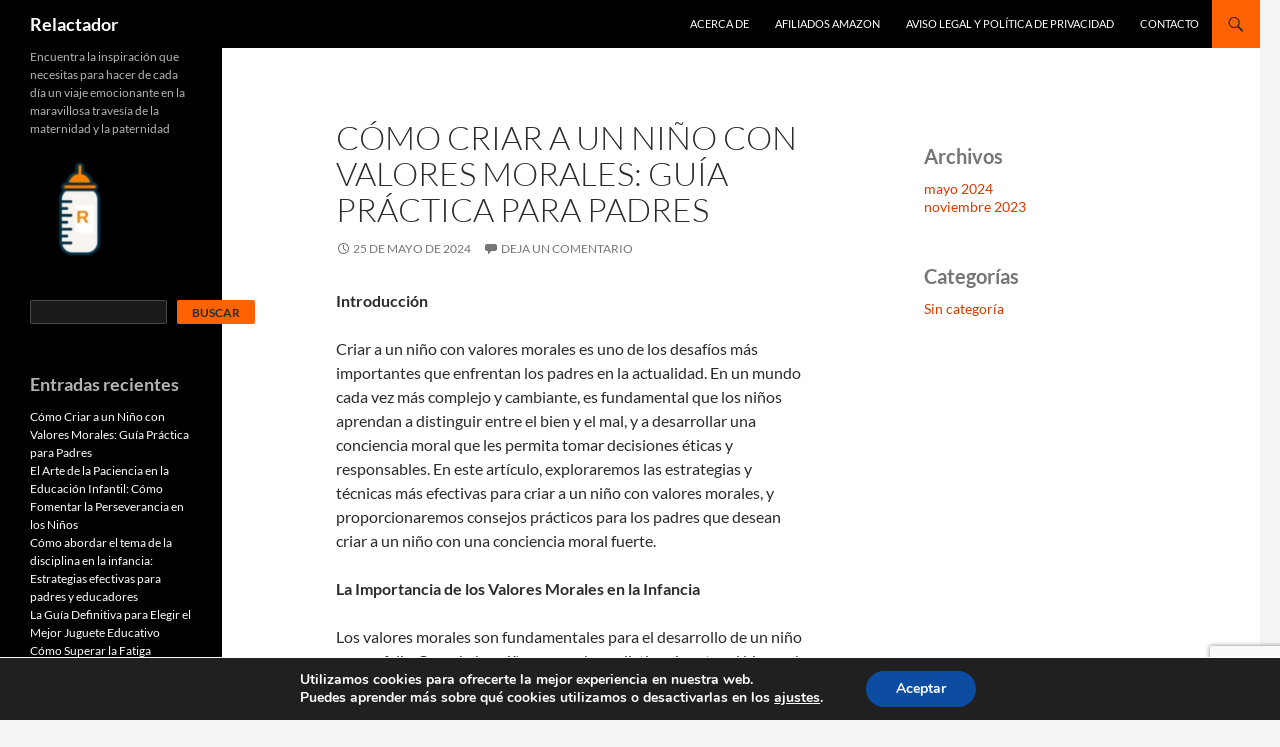

--- FILE ---
content_type: text/html; charset=utf-8
request_url: https://www.google.com/recaptcha/api2/anchor?ar=1&k=6LeKifEgAAAAAIAGCNX5FRDAfPEiwWMTi1PKVWcX&co=aHR0cHM6Ly93d3cucmVsYWN0YWRvci5jb206NDQz&hl=en&v=PoyoqOPhxBO7pBk68S4YbpHZ&size=invisible&anchor-ms=20000&execute-ms=30000&cb=p403dp8xx2pz
body_size: 48625
content:
<!DOCTYPE HTML><html dir="ltr" lang="en"><head><meta http-equiv="Content-Type" content="text/html; charset=UTF-8">
<meta http-equiv="X-UA-Compatible" content="IE=edge">
<title>reCAPTCHA</title>
<style type="text/css">
/* cyrillic-ext */
@font-face {
  font-family: 'Roboto';
  font-style: normal;
  font-weight: 400;
  font-stretch: 100%;
  src: url(//fonts.gstatic.com/s/roboto/v48/KFO7CnqEu92Fr1ME7kSn66aGLdTylUAMa3GUBHMdazTgWw.woff2) format('woff2');
  unicode-range: U+0460-052F, U+1C80-1C8A, U+20B4, U+2DE0-2DFF, U+A640-A69F, U+FE2E-FE2F;
}
/* cyrillic */
@font-face {
  font-family: 'Roboto';
  font-style: normal;
  font-weight: 400;
  font-stretch: 100%;
  src: url(//fonts.gstatic.com/s/roboto/v48/KFO7CnqEu92Fr1ME7kSn66aGLdTylUAMa3iUBHMdazTgWw.woff2) format('woff2');
  unicode-range: U+0301, U+0400-045F, U+0490-0491, U+04B0-04B1, U+2116;
}
/* greek-ext */
@font-face {
  font-family: 'Roboto';
  font-style: normal;
  font-weight: 400;
  font-stretch: 100%;
  src: url(//fonts.gstatic.com/s/roboto/v48/KFO7CnqEu92Fr1ME7kSn66aGLdTylUAMa3CUBHMdazTgWw.woff2) format('woff2');
  unicode-range: U+1F00-1FFF;
}
/* greek */
@font-face {
  font-family: 'Roboto';
  font-style: normal;
  font-weight: 400;
  font-stretch: 100%;
  src: url(//fonts.gstatic.com/s/roboto/v48/KFO7CnqEu92Fr1ME7kSn66aGLdTylUAMa3-UBHMdazTgWw.woff2) format('woff2');
  unicode-range: U+0370-0377, U+037A-037F, U+0384-038A, U+038C, U+038E-03A1, U+03A3-03FF;
}
/* math */
@font-face {
  font-family: 'Roboto';
  font-style: normal;
  font-weight: 400;
  font-stretch: 100%;
  src: url(//fonts.gstatic.com/s/roboto/v48/KFO7CnqEu92Fr1ME7kSn66aGLdTylUAMawCUBHMdazTgWw.woff2) format('woff2');
  unicode-range: U+0302-0303, U+0305, U+0307-0308, U+0310, U+0312, U+0315, U+031A, U+0326-0327, U+032C, U+032F-0330, U+0332-0333, U+0338, U+033A, U+0346, U+034D, U+0391-03A1, U+03A3-03A9, U+03B1-03C9, U+03D1, U+03D5-03D6, U+03F0-03F1, U+03F4-03F5, U+2016-2017, U+2034-2038, U+203C, U+2040, U+2043, U+2047, U+2050, U+2057, U+205F, U+2070-2071, U+2074-208E, U+2090-209C, U+20D0-20DC, U+20E1, U+20E5-20EF, U+2100-2112, U+2114-2115, U+2117-2121, U+2123-214F, U+2190, U+2192, U+2194-21AE, U+21B0-21E5, U+21F1-21F2, U+21F4-2211, U+2213-2214, U+2216-22FF, U+2308-230B, U+2310, U+2319, U+231C-2321, U+2336-237A, U+237C, U+2395, U+239B-23B7, U+23D0, U+23DC-23E1, U+2474-2475, U+25AF, U+25B3, U+25B7, U+25BD, U+25C1, U+25CA, U+25CC, U+25FB, U+266D-266F, U+27C0-27FF, U+2900-2AFF, U+2B0E-2B11, U+2B30-2B4C, U+2BFE, U+3030, U+FF5B, U+FF5D, U+1D400-1D7FF, U+1EE00-1EEFF;
}
/* symbols */
@font-face {
  font-family: 'Roboto';
  font-style: normal;
  font-weight: 400;
  font-stretch: 100%;
  src: url(//fonts.gstatic.com/s/roboto/v48/KFO7CnqEu92Fr1ME7kSn66aGLdTylUAMaxKUBHMdazTgWw.woff2) format('woff2');
  unicode-range: U+0001-000C, U+000E-001F, U+007F-009F, U+20DD-20E0, U+20E2-20E4, U+2150-218F, U+2190, U+2192, U+2194-2199, U+21AF, U+21E6-21F0, U+21F3, U+2218-2219, U+2299, U+22C4-22C6, U+2300-243F, U+2440-244A, U+2460-24FF, U+25A0-27BF, U+2800-28FF, U+2921-2922, U+2981, U+29BF, U+29EB, U+2B00-2BFF, U+4DC0-4DFF, U+FFF9-FFFB, U+10140-1018E, U+10190-1019C, U+101A0, U+101D0-101FD, U+102E0-102FB, U+10E60-10E7E, U+1D2C0-1D2D3, U+1D2E0-1D37F, U+1F000-1F0FF, U+1F100-1F1AD, U+1F1E6-1F1FF, U+1F30D-1F30F, U+1F315, U+1F31C, U+1F31E, U+1F320-1F32C, U+1F336, U+1F378, U+1F37D, U+1F382, U+1F393-1F39F, U+1F3A7-1F3A8, U+1F3AC-1F3AF, U+1F3C2, U+1F3C4-1F3C6, U+1F3CA-1F3CE, U+1F3D4-1F3E0, U+1F3ED, U+1F3F1-1F3F3, U+1F3F5-1F3F7, U+1F408, U+1F415, U+1F41F, U+1F426, U+1F43F, U+1F441-1F442, U+1F444, U+1F446-1F449, U+1F44C-1F44E, U+1F453, U+1F46A, U+1F47D, U+1F4A3, U+1F4B0, U+1F4B3, U+1F4B9, U+1F4BB, U+1F4BF, U+1F4C8-1F4CB, U+1F4D6, U+1F4DA, U+1F4DF, U+1F4E3-1F4E6, U+1F4EA-1F4ED, U+1F4F7, U+1F4F9-1F4FB, U+1F4FD-1F4FE, U+1F503, U+1F507-1F50B, U+1F50D, U+1F512-1F513, U+1F53E-1F54A, U+1F54F-1F5FA, U+1F610, U+1F650-1F67F, U+1F687, U+1F68D, U+1F691, U+1F694, U+1F698, U+1F6AD, U+1F6B2, U+1F6B9-1F6BA, U+1F6BC, U+1F6C6-1F6CF, U+1F6D3-1F6D7, U+1F6E0-1F6EA, U+1F6F0-1F6F3, U+1F6F7-1F6FC, U+1F700-1F7FF, U+1F800-1F80B, U+1F810-1F847, U+1F850-1F859, U+1F860-1F887, U+1F890-1F8AD, U+1F8B0-1F8BB, U+1F8C0-1F8C1, U+1F900-1F90B, U+1F93B, U+1F946, U+1F984, U+1F996, U+1F9E9, U+1FA00-1FA6F, U+1FA70-1FA7C, U+1FA80-1FA89, U+1FA8F-1FAC6, U+1FACE-1FADC, U+1FADF-1FAE9, U+1FAF0-1FAF8, U+1FB00-1FBFF;
}
/* vietnamese */
@font-face {
  font-family: 'Roboto';
  font-style: normal;
  font-weight: 400;
  font-stretch: 100%;
  src: url(//fonts.gstatic.com/s/roboto/v48/KFO7CnqEu92Fr1ME7kSn66aGLdTylUAMa3OUBHMdazTgWw.woff2) format('woff2');
  unicode-range: U+0102-0103, U+0110-0111, U+0128-0129, U+0168-0169, U+01A0-01A1, U+01AF-01B0, U+0300-0301, U+0303-0304, U+0308-0309, U+0323, U+0329, U+1EA0-1EF9, U+20AB;
}
/* latin-ext */
@font-face {
  font-family: 'Roboto';
  font-style: normal;
  font-weight: 400;
  font-stretch: 100%;
  src: url(//fonts.gstatic.com/s/roboto/v48/KFO7CnqEu92Fr1ME7kSn66aGLdTylUAMa3KUBHMdazTgWw.woff2) format('woff2');
  unicode-range: U+0100-02BA, U+02BD-02C5, U+02C7-02CC, U+02CE-02D7, U+02DD-02FF, U+0304, U+0308, U+0329, U+1D00-1DBF, U+1E00-1E9F, U+1EF2-1EFF, U+2020, U+20A0-20AB, U+20AD-20C0, U+2113, U+2C60-2C7F, U+A720-A7FF;
}
/* latin */
@font-face {
  font-family: 'Roboto';
  font-style: normal;
  font-weight: 400;
  font-stretch: 100%;
  src: url(//fonts.gstatic.com/s/roboto/v48/KFO7CnqEu92Fr1ME7kSn66aGLdTylUAMa3yUBHMdazQ.woff2) format('woff2');
  unicode-range: U+0000-00FF, U+0131, U+0152-0153, U+02BB-02BC, U+02C6, U+02DA, U+02DC, U+0304, U+0308, U+0329, U+2000-206F, U+20AC, U+2122, U+2191, U+2193, U+2212, U+2215, U+FEFF, U+FFFD;
}
/* cyrillic-ext */
@font-face {
  font-family: 'Roboto';
  font-style: normal;
  font-weight: 500;
  font-stretch: 100%;
  src: url(//fonts.gstatic.com/s/roboto/v48/KFO7CnqEu92Fr1ME7kSn66aGLdTylUAMa3GUBHMdazTgWw.woff2) format('woff2');
  unicode-range: U+0460-052F, U+1C80-1C8A, U+20B4, U+2DE0-2DFF, U+A640-A69F, U+FE2E-FE2F;
}
/* cyrillic */
@font-face {
  font-family: 'Roboto';
  font-style: normal;
  font-weight: 500;
  font-stretch: 100%;
  src: url(//fonts.gstatic.com/s/roboto/v48/KFO7CnqEu92Fr1ME7kSn66aGLdTylUAMa3iUBHMdazTgWw.woff2) format('woff2');
  unicode-range: U+0301, U+0400-045F, U+0490-0491, U+04B0-04B1, U+2116;
}
/* greek-ext */
@font-face {
  font-family: 'Roboto';
  font-style: normal;
  font-weight: 500;
  font-stretch: 100%;
  src: url(//fonts.gstatic.com/s/roboto/v48/KFO7CnqEu92Fr1ME7kSn66aGLdTylUAMa3CUBHMdazTgWw.woff2) format('woff2');
  unicode-range: U+1F00-1FFF;
}
/* greek */
@font-face {
  font-family: 'Roboto';
  font-style: normal;
  font-weight: 500;
  font-stretch: 100%;
  src: url(//fonts.gstatic.com/s/roboto/v48/KFO7CnqEu92Fr1ME7kSn66aGLdTylUAMa3-UBHMdazTgWw.woff2) format('woff2');
  unicode-range: U+0370-0377, U+037A-037F, U+0384-038A, U+038C, U+038E-03A1, U+03A3-03FF;
}
/* math */
@font-face {
  font-family: 'Roboto';
  font-style: normal;
  font-weight: 500;
  font-stretch: 100%;
  src: url(//fonts.gstatic.com/s/roboto/v48/KFO7CnqEu92Fr1ME7kSn66aGLdTylUAMawCUBHMdazTgWw.woff2) format('woff2');
  unicode-range: U+0302-0303, U+0305, U+0307-0308, U+0310, U+0312, U+0315, U+031A, U+0326-0327, U+032C, U+032F-0330, U+0332-0333, U+0338, U+033A, U+0346, U+034D, U+0391-03A1, U+03A3-03A9, U+03B1-03C9, U+03D1, U+03D5-03D6, U+03F0-03F1, U+03F4-03F5, U+2016-2017, U+2034-2038, U+203C, U+2040, U+2043, U+2047, U+2050, U+2057, U+205F, U+2070-2071, U+2074-208E, U+2090-209C, U+20D0-20DC, U+20E1, U+20E5-20EF, U+2100-2112, U+2114-2115, U+2117-2121, U+2123-214F, U+2190, U+2192, U+2194-21AE, U+21B0-21E5, U+21F1-21F2, U+21F4-2211, U+2213-2214, U+2216-22FF, U+2308-230B, U+2310, U+2319, U+231C-2321, U+2336-237A, U+237C, U+2395, U+239B-23B7, U+23D0, U+23DC-23E1, U+2474-2475, U+25AF, U+25B3, U+25B7, U+25BD, U+25C1, U+25CA, U+25CC, U+25FB, U+266D-266F, U+27C0-27FF, U+2900-2AFF, U+2B0E-2B11, U+2B30-2B4C, U+2BFE, U+3030, U+FF5B, U+FF5D, U+1D400-1D7FF, U+1EE00-1EEFF;
}
/* symbols */
@font-face {
  font-family: 'Roboto';
  font-style: normal;
  font-weight: 500;
  font-stretch: 100%;
  src: url(//fonts.gstatic.com/s/roboto/v48/KFO7CnqEu92Fr1ME7kSn66aGLdTylUAMaxKUBHMdazTgWw.woff2) format('woff2');
  unicode-range: U+0001-000C, U+000E-001F, U+007F-009F, U+20DD-20E0, U+20E2-20E4, U+2150-218F, U+2190, U+2192, U+2194-2199, U+21AF, U+21E6-21F0, U+21F3, U+2218-2219, U+2299, U+22C4-22C6, U+2300-243F, U+2440-244A, U+2460-24FF, U+25A0-27BF, U+2800-28FF, U+2921-2922, U+2981, U+29BF, U+29EB, U+2B00-2BFF, U+4DC0-4DFF, U+FFF9-FFFB, U+10140-1018E, U+10190-1019C, U+101A0, U+101D0-101FD, U+102E0-102FB, U+10E60-10E7E, U+1D2C0-1D2D3, U+1D2E0-1D37F, U+1F000-1F0FF, U+1F100-1F1AD, U+1F1E6-1F1FF, U+1F30D-1F30F, U+1F315, U+1F31C, U+1F31E, U+1F320-1F32C, U+1F336, U+1F378, U+1F37D, U+1F382, U+1F393-1F39F, U+1F3A7-1F3A8, U+1F3AC-1F3AF, U+1F3C2, U+1F3C4-1F3C6, U+1F3CA-1F3CE, U+1F3D4-1F3E0, U+1F3ED, U+1F3F1-1F3F3, U+1F3F5-1F3F7, U+1F408, U+1F415, U+1F41F, U+1F426, U+1F43F, U+1F441-1F442, U+1F444, U+1F446-1F449, U+1F44C-1F44E, U+1F453, U+1F46A, U+1F47D, U+1F4A3, U+1F4B0, U+1F4B3, U+1F4B9, U+1F4BB, U+1F4BF, U+1F4C8-1F4CB, U+1F4D6, U+1F4DA, U+1F4DF, U+1F4E3-1F4E6, U+1F4EA-1F4ED, U+1F4F7, U+1F4F9-1F4FB, U+1F4FD-1F4FE, U+1F503, U+1F507-1F50B, U+1F50D, U+1F512-1F513, U+1F53E-1F54A, U+1F54F-1F5FA, U+1F610, U+1F650-1F67F, U+1F687, U+1F68D, U+1F691, U+1F694, U+1F698, U+1F6AD, U+1F6B2, U+1F6B9-1F6BA, U+1F6BC, U+1F6C6-1F6CF, U+1F6D3-1F6D7, U+1F6E0-1F6EA, U+1F6F0-1F6F3, U+1F6F7-1F6FC, U+1F700-1F7FF, U+1F800-1F80B, U+1F810-1F847, U+1F850-1F859, U+1F860-1F887, U+1F890-1F8AD, U+1F8B0-1F8BB, U+1F8C0-1F8C1, U+1F900-1F90B, U+1F93B, U+1F946, U+1F984, U+1F996, U+1F9E9, U+1FA00-1FA6F, U+1FA70-1FA7C, U+1FA80-1FA89, U+1FA8F-1FAC6, U+1FACE-1FADC, U+1FADF-1FAE9, U+1FAF0-1FAF8, U+1FB00-1FBFF;
}
/* vietnamese */
@font-face {
  font-family: 'Roboto';
  font-style: normal;
  font-weight: 500;
  font-stretch: 100%;
  src: url(//fonts.gstatic.com/s/roboto/v48/KFO7CnqEu92Fr1ME7kSn66aGLdTylUAMa3OUBHMdazTgWw.woff2) format('woff2');
  unicode-range: U+0102-0103, U+0110-0111, U+0128-0129, U+0168-0169, U+01A0-01A1, U+01AF-01B0, U+0300-0301, U+0303-0304, U+0308-0309, U+0323, U+0329, U+1EA0-1EF9, U+20AB;
}
/* latin-ext */
@font-face {
  font-family: 'Roboto';
  font-style: normal;
  font-weight: 500;
  font-stretch: 100%;
  src: url(//fonts.gstatic.com/s/roboto/v48/KFO7CnqEu92Fr1ME7kSn66aGLdTylUAMa3KUBHMdazTgWw.woff2) format('woff2');
  unicode-range: U+0100-02BA, U+02BD-02C5, U+02C7-02CC, U+02CE-02D7, U+02DD-02FF, U+0304, U+0308, U+0329, U+1D00-1DBF, U+1E00-1E9F, U+1EF2-1EFF, U+2020, U+20A0-20AB, U+20AD-20C0, U+2113, U+2C60-2C7F, U+A720-A7FF;
}
/* latin */
@font-face {
  font-family: 'Roboto';
  font-style: normal;
  font-weight: 500;
  font-stretch: 100%;
  src: url(//fonts.gstatic.com/s/roboto/v48/KFO7CnqEu92Fr1ME7kSn66aGLdTylUAMa3yUBHMdazQ.woff2) format('woff2');
  unicode-range: U+0000-00FF, U+0131, U+0152-0153, U+02BB-02BC, U+02C6, U+02DA, U+02DC, U+0304, U+0308, U+0329, U+2000-206F, U+20AC, U+2122, U+2191, U+2193, U+2212, U+2215, U+FEFF, U+FFFD;
}
/* cyrillic-ext */
@font-face {
  font-family: 'Roboto';
  font-style: normal;
  font-weight: 900;
  font-stretch: 100%;
  src: url(//fonts.gstatic.com/s/roboto/v48/KFO7CnqEu92Fr1ME7kSn66aGLdTylUAMa3GUBHMdazTgWw.woff2) format('woff2');
  unicode-range: U+0460-052F, U+1C80-1C8A, U+20B4, U+2DE0-2DFF, U+A640-A69F, U+FE2E-FE2F;
}
/* cyrillic */
@font-face {
  font-family: 'Roboto';
  font-style: normal;
  font-weight: 900;
  font-stretch: 100%;
  src: url(//fonts.gstatic.com/s/roboto/v48/KFO7CnqEu92Fr1ME7kSn66aGLdTylUAMa3iUBHMdazTgWw.woff2) format('woff2');
  unicode-range: U+0301, U+0400-045F, U+0490-0491, U+04B0-04B1, U+2116;
}
/* greek-ext */
@font-face {
  font-family: 'Roboto';
  font-style: normal;
  font-weight: 900;
  font-stretch: 100%;
  src: url(//fonts.gstatic.com/s/roboto/v48/KFO7CnqEu92Fr1ME7kSn66aGLdTylUAMa3CUBHMdazTgWw.woff2) format('woff2');
  unicode-range: U+1F00-1FFF;
}
/* greek */
@font-face {
  font-family: 'Roboto';
  font-style: normal;
  font-weight: 900;
  font-stretch: 100%;
  src: url(//fonts.gstatic.com/s/roboto/v48/KFO7CnqEu92Fr1ME7kSn66aGLdTylUAMa3-UBHMdazTgWw.woff2) format('woff2');
  unicode-range: U+0370-0377, U+037A-037F, U+0384-038A, U+038C, U+038E-03A1, U+03A3-03FF;
}
/* math */
@font-face {
  font-family: 'Roboto';
  font-style: normal;
  font-weight: 900;
  font-stretch: 100%;
  src: url(//fonts.gstatic.com/s/roboto/v48/KFO7CnqEu92Fr1ME7kSn66aGLdTylUAMawCUBHMdazTgWw.woff2) format('woff2');
  unicode-range: U+0302-0303, U+0305, U+0307-0308, U+0310, U+0312, U+0315, U+031A, U+0326-0327, U+032C, U+032F-0330, U+0332-0333, U+0338, U+033A, U+0346, U+034D, U+0391-03A1, U+03A3-03A9, U+03B1-03C9, U+03D1, U+03D5-03D6, U+03F0-03F1, U+03F4-03F5, U+2016-2017, U+2034-2038, U+203C, U+2040, U+2043, U+2047, U+2050, U+2057, U+205F, U+2070-2071, U+2074-208E, U+2090-209C, U+20D0-20DC, U+20E1, U+20E5-20EF, U+2100-2112, U+2114-2115, U+2117-2121, U+2123-214F, U+2190, U+2192, U+2194-21AE, U+21B0-21E5, U+21F1-21F2, U+21F4-2211, U+2213-2214, U+2216-22FF, U+2308-230B, U+2310, U+2319, U+231C-2321, U+2336-237A, U+237C, U+2395, U+239B-23B7, U+23D0, U+23DC-23E1, U+2474-2475, U+25AF, U+25B3, U+25B7, U+25BD, U+25C1, U+25CA, U+25CC, U+25FB, U+266D-266F, U+27C0-27FF, U+2900-2AFF, U+2B0E-2B11, U+2B30-2B4C, U+2BFE, U+3030, U+FF5B, U+FF5D, U+1D400-1D7FF, U+1EE00-1EEFF;
}
/* symbols */
@font-face {
  font-family: 'Roboto';
  font-style: normal;
  font-weight: 900;
  font-stretch: 100%;
  src: url(//fonts.gstatic.com/s/roboto/v48/KFO7CnqEu92Fr1ME7kSn66aGLdTylUAMaxKUBHMdazTgWw.woff2) format('woff2');
  unicode-range: U+0001-000C, U+000E-001F, U+007F-009F, U+20DD-20E0, U+20E2-20E4, U+2150-218F, U+2190, U+2192, U+2194-2199, U+21AF, U+21E6-21F0, U+21F3, U+2218-2219, U+2299, U+22C4-22C6, U+2300-243F, U+2440-244A, U+2460-24FF, U+25A0-27BF, U+2800-28FF, U+2921-2922, U+2981, U+29BF, U+29EB, U+2B00-2BFF, U+4DC0-4DFF, U+FFF9-FFFB, U+10140-1018E, U+10190-1019C, U+101A0, U+101D0-101FD, U+102E0-102FB, U+10E60-10E7E, U+1D2C0-1D2D3, U+1D2E0-1D37F, U+1F000-1F0FF, U+1F100-1F1AD, U+1F1E6-1F1FF, U+1F30D-1F30F, U+1F315, U+1F31C, U+1F31E, U+1F320-1F32C, U+1F336, U+1F378, U+1F37D, U+1F382, U+1F393-1F39F, U+1F3A7-1F3A8, U+1F3AC-1F3AF, U+1F3C2, U+1F3C4-1F3C6, U+1F3CA-1F3CE, U+1F3D4-1F3E0, U+1F3ED, U+1F3F1-1F3F3, U+1F3F5-1F3F7, U+1F408, U+1F415, U+1F41F, U+1F426, U+1F43F, U+1F441-1F442, U+1F444, U+1F446-1F449, U+1F44C-1F44E, U+1F453, U+1F46A, U+1F47D, U+1F4A3, U+1F4B0, U+1F4B3, U+1F4B9, U+1F4BB, U+1F4BF, U+1F4C8-1F4CB, U+1F4D6, U+1F4DA, U+1F4DF, U+1F4E3-1F4E6, U+1F4EA-1F4ED, U+1F4F7, U+1F4F9-1F4FB, U+1F4FD-1F4FE, U+1F503, U+1F507-1F50B, U+1F50D, U+1F512-1F513, U+1F53E-1F54A, U+1F54F-1F5FA, U+1F610, U+1F650-1F67F, U+1F687, U+1F68D, U+1F691, U+1F694, U+1F698, U+1F6AD, U+1F6B2, U+1F6B9-1F6BA, U+1F6BC, U+1F6C6-1F6CF, U+1F6D3-1F6D7, U+1F6E0-1F6EA, U+1F6F0-1F6F3, U+1F6F7-1F6FC, U+1F700-1F7FF, U+1F800-1F80B, U+1F810-1F847, U+1F850-1F859, U+1F860-1F887, U+1F890-1F8AD, U+1F8B0-1F8BB, U+1F8C0-1F8C1, U+1F900-1F90B, U+1F93B, U+1F946, U+1F984, U+1F996, U+1F9E9, U+1FA00-1FA6F, U+1FA70-1FA7C, U+1FA80-1FA89, U+1FA8F-1FAC6, U+1FACE-1FADC, U+1FADF-1FAE9, U+1FAF0-1FAF8, U+1FB00-1FBFF;
}
/* vietnamese */
@font-face {
  font-family: 'Roboto';
  font-style: normal;
  font-weight: 900;
  font-stretch: 100%;
  src: url(//fonts.gstatic.com/s/roboto/v48/KFO7CnqEu92Fr1ME7kSn66aGLdTylUAMa3OUBHMdazTgWw.woff2) format('woff2');
  unicode-range: U+0102-0103, U+0110-0111, U+0128-0129, U+0168-0169, U+01A0-01A1, U+01AF-01B0, U+0300-0301, U+0303-0304, U+0308-0309, U+0323, U+0329, U+1EA0-1EF9, U+20AB;
}
/* latin-ext */
@font-face {
  font-family: 'Roboto';
  font-style: normal;
  font-weight: 900;
  font-stretch: 100%;
  src: url(//fonts.gstatic.com/s/roboto/v48/KFO7CnqEu92Fr1ME7kSn66aGLdTylUAMa3KUBHMdazTgWw.woff2) format('woff2');
  unicode-range: U+0100-02BA, U+02BD-02C5, U+02C7-02CC, U+02CE-02D7, U+02DD-02FF, U+0304, U+0308, U+0329, U+1D00-1DBF, U+1E00-1E9F, U+1EF2-1EFF, U+2020, U+20A0-20AB, U+20AD-20C0, U+2113, U+2C60-2C7F, U+A720-A7FF;
}
/* latin */
@font-face {
  font-family: 'Roboto';
  font-style: normal;
  font-weight: 900;
  font-stretch: 100%;
  src: url(//fonts.gstatic.com/s/roboto/v48/KFO7CnqEu92Fr1ME7kSn66aGLdTylUAMa3yUBHMdazQ.woff2) format('woff2');
  unicode-range: U+0000-00FF, U+0131, U+0152-0153, U+02BB-02BC, U+02C6, U+02DA, U+02DC, U+0304, U+0308, U+0329, U+2000-206F, U+20AC, U+2122, U+2191, U+2193, U+2212, U+2215, U+FEFF, U+FFFD;
}

</style>
<link rel="stylesheet" type="text/css" href="https://www.gstatic.com/recaptcha/releases/PoyoqOPhxBO7pBk68S4YbpHZ/styles__ltr.css">
<script nonce="Hm1fNfWrKlKuytQ9knV3bQ" type="text/javascript">window['__recaptcha_api'] = 'https://www.google.com/recaptcha/api2/';</script>
<script type="text/javascript" src="https://www.gstatic.com/recaptcha/releases/PoyoqOPhxBO7pBk68S4YbpHZ/recaptcha__en.js" nonce="Hm1fNfWrKlKuytQ9knV3bQ">
      
    </script></head>
<body><div id="rc-anchor-alert" class="rc-anchor-alert"></div>
<input type="hidden" id="recaptcha-token" value="[base64]">
<script type="text/javascript" nonce="Hm1fNfWrKlKuytQ9knV3bQ">
      recaptcha.anchor.Main.init("[\x22ainput\x22,[\x22bgdata\x22,\x22\x22,\[base64]/[base64]/MjU1Ong/[base64]/[base64]/[base64]/[base64]/[base64]/[base64]/[base64]/[base64]/[base64]/[base64]/[base64]/[base64]/[base64]/[base64]/[base64]\\u003d\x22,\[base64]\\u003d\\u003d\x22,\[base64]/CqMKzAWXCjm/[base64]/CuQHDmR4Wwok8wrXDoznClDl9f8Orw7jDj2/DoMKUFSPCgy1VwozDnsOTwoB3wqU4e8OLwpfDnsO7NH9dVBnCji0awoIBwpRmD8KNw4PDl8OGw6MIw5suQSgWSVjCgcKTGQDDj8OdT8KCXQvCq8KPw4bDvcOEK8OBwqwuUQYqwpHDuMOMZXnCv8O0w7jCp8OswpY0G8KSaE8RO0xLHMOeesKqecOKVgbCqw/DqMOGw5lYSRbDs8Obw5vDgyhBWcO+wpNOw6Jsw4kBwrfCqFEWTQPDkFTDo8O7a8Oiwol8wrDDuMO6wrHDu8ONAFtqWn/Dukg9wp3DrS84KcO2IcKxw6XDvMO/[base64]/IMKxwo7Cr8KpdiDDssKgwojCrhvCrnU9w4DDlg8/[base64]/ChcK8PMOvw7PCgsKlw41IAUjCsMKnw5t7w5nDicO6EcKbfcKrwpPDi8O8wqMmesOgUMKhTcOKwqkzwoZXbH1WZD/CiMKlJG/DmcKrw7lLw5fDqMOKVGzDgl9bwqjCqFAXGmIHAMKBfMK3bWNYw5PCtStrw5vCgyECEMKlWz3DuMOMwrAKwqx5wrV2w4jCtsKJwp/DlXjChBFtw5ROYMOuYU/DjcOFH8OiMTjDgFY+wq3CumzCq8OWw4jChQRiNgbCm8Kawp5TTsKiwqF6wq3DjhHDpxIjw6o/w6MuwrbDvxhdw4A2GcK2ZylOXA/Di8OmUgbCqcOewpBbwrJFw4XCncOIwqkeW8Otw406JCnDgcK6w4MywoATKsOowrx5BsK/wrPCqU/DtUjCisOvwoNuSTMmw7peB8K0SVQrwqQ6T8KAwonCpE1LF8KLZ8KyaMKZP8OcCwXDjXTDhcK3SsO+XUl3wodiJxXDlcKcwoYGesKgHsKKw77DmifChj/[base64]/DjhYjZsOOwqg2w7vDrHwzIcKnwrA+w5DDv8Kgw7NPwp8hPQxtw48pNy/CrsKgwokIw6rDpQE9wrccURZ3X0nChX1jwrjDoMOOZsKcPsOfUgbChMKow6rDrsK8w5Flwp1jEWbCuDDDhUsiwq7CinR9dEfDsFM/aBw0w6rDmMKww69vw5vCiMOtAcOFG8K7K8OSOExzwqHDuCfCvD/DmwrDqmLCicK9ZMOufm55JXRKOsO8w71Yw6pKecK9wqHDmFE+Cx0xw7rDkT8nYizCm3Bmw7XCgxsUBsKnasKww4DDpUxKwo0pw4zCmcO0woHCrSUywrdWw61Bwr3DuAVFw7UVGwUgwpQpDsOnw47DsVExw7omOsO/[base64]/DixURw4kzw4TCskViGjNUwrgXJsOoM0IMFsOGU8KbKE1jw4fDg8KfwrxaAU/CphfCtWzDr319PDzChQvCo8KPCcO7wqkQajg9w50SAATCtmVjdSkmNj9AIT04wpJlw6s3w7YqCcKcCsOGSGnCgSZvGRzCmsOnwo3DvsOxwr1WZ8OcI27CiU/[base64]/[base64]/[base64]/FsKKW8Opw4U0w5wIBR7DrgLDjQwhT8KMWVbCihXCukQ+UVVVw6cHwpV6woUiwqDCvjDCisOOw7wdW8OQBkrCp1I6wofDgsKHVmVuMsO6RsOHHzPDnsKVSyQrw79nIcKSMMO3CVA+asOCwpDDgARqwrkXwozCtFXChxPChQYAS2DChcO/wqzCssKoaVrCvMOOTxYuLHwiworDlcKbZcKJFyzCr8KuOShBRgY4w6EbV8KswpvCkcOxwq5LfcOGEkAWwrPCgQVVVsKbwrPCnHUCVXRAw67Dg8OSCsK0w6zCtSBnA8Ocbk/DrRLCkFMEw7UEF8OvGMOcw7zCuR/DrkYdNMOVwpNiYMOTw43DlsK4wpxvD0ktwpLDs8KUWhYrU3vChEkaYcO2LMKxN0UOwrnCuVnDp8K/YMOrX8KJKMOXUMKwLsOUwqETwrw1JRLDoD0cEEnDtzbDhi1ewoF0LWppfRUELxXCmsKlasOfKMK0w7DDlS/[base64]/QsO6w6nDuybCuw3DoDzCiw5xHgQSwrcAwqDCtgcoHMOYL8OFw6tofDM/wpUYeCTDvC/Do8O3w6PDj8KUw7cFwqJww7BBbsKawqAHwqDCr8KFw4AVwqjDpsOdAsKkQcO/HsKwFzUOwpoiw5FkFsO0woMHfAvDncK7J8KWfC7CmsO+wrTDoDrClcKUw5cSwqwWwrcEw73CkQ8VLsO+cW04LsKQw6EkMRlYwoTCiQ7DlAhfw5PDsnHDn2rCnFxdw74bwqLDmGZPGG/DkWjCl8Kww5tmw5tJJcKswo7Ds2LDusO1wqNEw43Dq8ODw4zCn2TDksKMw6AWacOhcTHCh8O/w4dlSkx1w5sjE8OZwrjCikTDjMODw5vCmDbCu8O5cUvDt3HCtCbCrRdtIsK3fMK+e8OOcMOdw4JMbsKVVEVCwq8KYMKDw5TDkicqNElEXQMXw6HDuMKNw5wxS8OPIzc2chliUsK/JllyIyMHIU5LwoYaX8Osw6UMwoPCtcO7wo5XSQ1JMMKhw7xbwpnCqMOjbcOMHsOww5HCusOHfwguwp7Cn8KifcKCT8KGwrPCmsOYw6o0THsSW8OedkR4HFoNw6fDrcKGdno0FFsZfMKBwpJRwrQ/w7I/[base64]/DpHkjwqrDtMKhw5xlwo7DocK8w7QRSsOgwqzDoRk/[base64]/ESsBwoTDqFF1EDDDosKmw63DtcO+wpvCm8KDw53Cm8Kmwrl+azLCv8KXLCYHJcOYwpMiwrjCncO/w4TDiXDCksKswrzCtcKrwqkgRcKuD1/ClcKtPMKGXcOWw5rDkz9nwqhewr0EV8KqCT7DqcK/[base64]/[base64]/Dkl02csKTWMKtwpEcwqDCusOlwoTCvMKEw4ZrBMK4w6YQLcK9wrXDtFrCsMO9wpLCgFBhw7TCjWLCnAbCrMKLdwjDlkh9w7zCnTYGw4LCusKFw57DgBHChMONw5JCwrjDnFTCr8KRLBw/w7XDoC3Dm8KEUMKhScOLPzXCpXE3K8KkbMOvWxjCsMOEwpJuOmbCrWYCfsOEw7TCm8KZQsOVA8OGbsKDwq/CjBLDpjzDn8OzcMKvw4glwq3DoUk7UUbDpEjCpQ9sCVNdw5nCmQDCvsO4ciLCtMKZOMKoScKicH3CrsKkwqfCqMOxJhTCsU/DsEU/w4XCrsKtw53ChcKTwqBUbVvCvcKgwpxyLsOBw7HCi1DCvcOuwpbCkk4rbsKLw5MtKcO7woXCrHoqM13DrRJgwqTDtcK/w6ksWB/Cvwlyw5nCvGgkKFzDlkN0a8OOwq9gA8O6cDBVw7vCmcKmw6HDrcK+w73Dr1jDhMOPwqrCvFbDk8K7w4/Cv8K9w5d0PRXDoMKyw5PDpcOJcxEXCnbDlcOSwooFccOtecOfw7ZOccKCw51iwr3DvMOSw7nDusK3wpDCrXPDsSPCgRrDrMOhVMK/QsOHWMOVwp3DucOnL1PCqG51wpc4wo08w6zDg8OEwpdnwrjDsikfQSchwocSw6TDiinCgElGwr3CmyV8LFzDlShlwqrCr2/ChcOrRXlaNsOTw5TCgsKkw5cuNsKbw4jClW/[base64]/NMKsw5rChn1nw6LCgCFBw6tlw6ktw6QNGVnDjTHCgl/Cn8OnfcO5NsKew67DiMK2wpUXw5HDtMKrF8ONw6VAw5pQVAM/OV4cwpfCnsKkLBjDpMKadcKUFMKkK1LCo8OXwpvDqHEpdg3Dj8KIccOuwpYebhvDh31jwrPDlzXCqn/DvsOyYcKKTHrDtTPCpR/DpcKaw4zCicOrwpDDq2MVwobDssKXAsKYw5Rbe8KAdcOxw40ODsK1woVOf8KOw5nClTAsCgfCsMOOQCRdw4t9w5jCn8KZH8K7wrhFw4LCjMOFL1sNDMKFI8ODwofCq37CpsKIw7DDo8KoEsOgwq7DosK7FS/[base64]/wqnDtcKpwrnDtGrDhgIYMsOlcG3DpMO/wokhwqbClMK0wozCkTUHw6I+wqrCs3rDmGF3AjJfU8OUwpvDpMOfJcKnXMOacsOeYg5WfTBJBcOuwpZjZHvCt8Kow7rDpX0fw4vDsUwXCcO/XyTDisODw5bDgMOfRiJwEcKXdWDCtxUVw5nCnsKRdsOLw5zDsg3DpBLDvWHCiAHCs8Ofw43DkMKIw7kHwo7DoXTDj8K2AAEvw70BwqzDv8OpwqbCnMObwotgwpHDr8KiK0rCjGLClGN3EsOzAMO/FXsnDgbDiVk+w7gvwqfDhkgIwpcJw75MPznDl8KHwr7Dn8OIbcOiGsOaawHDn17Ch1LCgcKBLHLCrMKWDhNdwpvCvnLCsMKqwoLDsQTCjSArwq9fTsOdNFQ6wp8rPiDChMO/w5plw44TQynDu3pKwpQkwrTDgUfDncKQw7d9KibDqRTCu8KMUsKbw6ZQw40YNcOPw4rCnlzDizHDqcKSQsOoVzDDvhIzLsO9EiI9w7rCn8ORURnDs8Kcw7tqXiLDjcKZw7zDhMK+w6ZvH3DCsxnCgsKNHhBVM8O7OcK/w4bCisOoA1kBwqIHw4DCrMOLc8OwdsK2wqJkeArDtkQ7PMOYw6tqw7/CrMOmQMKVwrfDiR9/QELDrMKhw6HCqiHChMKiY8OeLsKEWDvDisKywqXDicOrwpDDiMKJfgzDox9/[base64]/wpXChXdKch7CiFnDucKCIMKSGCllOSweKsKzw413wrHCv2Ejw6J5wrlLGWR1wqMuMUHCtnrDnBRvw6kIw5zDvcKdJsKkMwUywoDCn8OyGRxWwq4jw6ZURivDlMOmw5gQZMO+wobDjDFBB8OZwqjCpGcOwrpwNMKcR23Cji/ChMOQw6F1w4nCgMKcwqLCh8KQelrDpMKwwphKa8ODw4fChF41wrY+DTIawpRmw5vDisOaeg8HwpVow5jCh8KKAsK2w7N6wokMBMKMwrgKw4vDiwJyJkVOwoVowoTDoMKxwo/Cm1VawpNuw7zCv0PDj8O9wrwjUsOXJTjCj2ckcnXDucOnEMKpw4NLW3HCrSI1UcKBw5LCqMKCw6vChsKywo/CjMO9DzzCocK9WcKcwrXCrTIcF8Okw6HDgMKVwr3DpRjCq8K0CXUMQMOASMKvCwJ/ZcOxJAHDk8K6KwgRw4MlekdWw5rChsKMw6bDl8OdZx9QwrkHwpQkw4XDgQkfwoIMwpPCvMOSWMKHw7/CjAnClcKAYgQqa8OUw6HCnyNFVznDmCLDtRsXw4rDqsK5QwLDpS47EcKwwoLDn0vCmcO+wphNwodnNV4IC0Vew4jCo8KYwqoFOG/DvjnDvsOEw6jClQ/DicO0Zw7Dv8KoNsKhZMOqwoDCgQLDosKMw4XClVvDjcOJw6/Cq8OBw7RPwqgLbMKtFzDCicKew4PChH7CvsOXw63DjQEZesODw6LDjy/Ci3/CjMK+J3/DpwbCvsO7RDfCtkUvecKyw5fDi04XeRTCi8Kkw5URdwwaw5nDjh3DkR9pCGA1w63CrQBgRlpzbBLCuWUAw6DDiGvDgjnDncKxw5vDsCoTw7FFZMOQwpPCoMKcwq/Chxktw5IDw7PDosKXQjNawqbCrcKpwr3Dg1/[base64]/DusKCwocuXUN4fXV/[base64]/w4k6GW/Cl8K9XEjDqcOwdMOTP8OwMMKIPUzCjcOtwq3CkcKUw6DDuAxLwrA7w5Vfw4dIf8K2w710AUHCqMKAVGDCpAcEEQM9fCLDl8Kgw7/CksOrwp7ClVLDmzVjEjHChztyHcKIw6XDr8OCwo/Dm8OEBsOsYTPDnsKiwo82w4liLsOsVMOAE8KuwrdaGy5wasKMdcODwrbCvElHJ2jDlMOoFj9OdsKBfsOzDiRLFsKfwqcVw49CE1XCrlgZw6TCoBwNXmtWw4HDrMKJwqsXMnzDrMOXwoMfchtnwr8Jw44tLsK3bGjCscO1wp/CrSsKJMOpwqcBwqAcSsKRDsO7wopuTXgZLMOhwpXCvhTDnxcXwokJw5vDucKFwqtCRVbDo3B+w7Mswo/Dn8KefG4NwrvCuX06B1wRw7/DmMOfb8Ocw5vCvsOswr/DscO4wrwcwpRcYidlFsOpwqHCplY1w6/DtcOWeMKdw5rCmMOSwqLCvcKrwrXDtcK4w7jClBrDokXCjcK+wrllQsOMwpAEGljDqVUFNDDCp8OZcMOMF8Osw6zDq24YUsOocTTDrcK8AcOYw7RvwqtEwodBIcK/w59ZVsOXcDgUwoMIw5jCoGPCnlptcmHCkDjDlAl8wrUZwonCpCUSw7/DpsO7wqgrOQPCvXvDr8K0HVTDlMO0wqI/GsOowqPDqggVw4gUwp7CrcOFw48Dw4sWLVnCiWgFw654w7DDusKGG0vCqkY3HG/ChsODwpguw7nCs0LDsMOvw7TCp8KvfkEXwoQaw6Q8McOuWMKWw6zCvcO4wqHCuMOswrtbTkDDqWJgFkZ8w4tCOMKFw5ddwoFmwqXDhMO3dMOPHW/CvXLCmR/CqcKofh8Lw5zCpcKWTXzDuQQFwpbCq8KMw4bDhG8AwoAWCEPCpcOHwr0Awrp+wrRmwonCuRPCvcO3VnbCgytKQBjDscOZw4/ClsKGRF1Ew5rDj8Ofw6BowpQhwpNpBBPCo1PDhMKSw6XDrcKgw6pwwqrDgh3DuT5Nw6fChMOXZkBgw5Ujw6nClkAYd8OfYMORVsOORsK0wrvDrl3DlMOsw7zCrloRNMKDGcOeAWHDulxoQ8K+UcKiwrHDiidbUy/[base64]/Cj8ORwpfCgz/DuzkMw64YwrzCkWkFwrrCusKVwr3CslDCgn/DtzPDhWoKw5PDgUxOEcOwQR3DtcK3G8KYwqrCoww6Y8O6JmzCrUTCvTE2wpJlw77Cn3jDvRTDkwnCmWpbEcK3bMK4fMOHcVTCksKqwqccwoHCjcOCwpHCvsKswp7CgcOlw6nDm8Oxw4dOaFF0a2nCi8K4L0h+wqsFw6YIwr3CkQrCisO5LlfCrhTCpF/CsDM6QnHDvjR9Tmsiwqctw5g8SyvCvMOIw5TDlMK1Fk5zwpNsGMKlwocxwqN/DsKQw77ClU8Yw49Pw7PDtw4pwo0sw6zDg23DmkXCksODw5XCjcKbLMOEwq7Dk3N5wrAbwoNBwrlOZ8Ozw7ZlJ2kvIinDjzrCt8O+w5rCoifDmcK2NnDCqcKPw57Cq8OXw4TCh8KZwqgPwq8awq16TD9Uw5cYwpoRwrrDniHCt2YWLjJtwrTDpy9/w4LDvcOgw4jDvwBhEMOmw5pTw6vCmMOTOsOCFjLCuQLCllbDriEFw5RvwpbDlBwdQ8O1KcO4UcOfw4YIIGQZbAbDpcOhGmITwqjCtmHClRnCusOrR8Ocw5IswrVEwogFw7PChT7DmTF1ZxNoRWDCvCDDvR3DthRkBcOWwrt/w7/DtULCoMK/[base64]/Dn8Oxw6HDkXcHZ1U/[base64]/[base64]/UcKlw4nCllzCp8Kgw6TCthTCrW/CgWzCkwfDlMKTwoFYNcOICMKxGMK3w5JWw6ljwosqw4c0w55fwqBpNm1EUsOGwp0BwoPCnRMuQR4Lw43Dux8Fw5Zmw5Euwr7DiMOCw6zDjnNAw7AAecK2PMOSEsKOfMKoYXvCozRxaDxawpzCnsOJT8KFJ1bDqcO3QcOow4wowrvDsl/DnMO/wpPCrE7Cv8KIwprDg33Du1XCjcKSw7zDq8KbMMO7HsKHwrxdGMKPwqUgw7DCrsOtCcO+w5vDhENxw7/DnDknwppzwp/Cq0sIwqTDjMKIw5J0csOrVMOneW/CmCARCD0NRcKqX8KTwrJYBGnDpzrCq1nDjcOkwpLDkQwrwqzDlFXDoUTCmsK/C8OHdMKzwqvCpMOqa8KBw7zCvMKOAcK4w51nwpYwCsKbG8KDf8OKw5ZueFvCisKzw5bDtVhwL0/ClMOTX8OTwphdGMO+w4PDssKawpLCrMKowonCnjrChcKSZ8K2IsO+XsOSwoYYBcOXwq4cw7QTw7ZRdTbDlMKtc8KDBQPDpMORw5rCuXVqwqkuLXMhwrXDmzbCnMK9w5Yewo9hP1PCmsOfQ8OYVTAgGcOTw53CkGHDvX/CsMKDfMKKw6d8w5fCgScsw6ENwqnDusKlYD0gw5tKTMK5UcOOACsGw47Do8OxfwBdwrLCgUwCw7JDFMK+wq94wotGw7lRCMK7w6NRw4wYf0pAQcOHwrQDwqXClXsndXLDlyFgwr/CscONwrEewrvChGVpacOcQMK6VXMqw7kpw73Cj8KzecOgw5ZMw4dCR8Ogw4UlRElVGMKKcsKMw6rDkMK0LsOBbzzCjzAgRTpTBzVVwo/CjsKnM8OXKsKpw4HDjxXCqEnCvDhmwo1Pw6DDhFsjNE5HbsOHDTlRw5XClm7CgMKtw793wqLCi8KBw4nCtMKSw6kmwrbCqkgOw4zCgMKqw43CiMOYw6HCpBo6wqhIw6bDssOIwo/Dt0nCvcO0w5V+BwIGGFnDmEBiZw/DkBPDtBZvLcKHwrfDoEzDkkdqJcK0w6ZhNsKGAlnCusKDwo1XL8OnHDfCrsO4woLCmMOcwpTCszrChV0eEA8tw6HDjMObC8KdR05AacOGw6F4w7rClsO3wq/[base64]/bn85SiF+wprCj8OKX34jEhDCkcKww7wSw4rDuRZGw7klHDFgUsKGwrwlJ8OVY2dJw7jDnMKdwqsywr0Hw4gMBMOtw4LCgsORPsOvVHhEwr/CrcOFw5DDuUzDoyzDncOEZcOKOFUmwpDCgMOXwqoMFztQwpLDo0/ChMO6SsKswo1fVzfDojzCtmpewo5UICRgw6djw6bDgMKHTEzCsQfDv8Kaf0TCsn7Du8K8wrhxwr/DosK0NGzDrVA4MyXDsMOewrnDpcKKwpZcTsOGasKTwod/JTY1IsOGwp09w6taE3cJJTQTZMOBw5IbWDIPWnDDvMOnOMORwojDl0PCvMKgRTnCtQ/Cr28dUsOKw7sRw5LCn8KEwp5Zw49fw7YWP2UyBztUEFzCscK9cMKnZTQkJcKrwqMiWcO2w5pkccK3XAdqwogTE8O2wofCvMKvGB9gwpJYw63ChQ7CmMKuw4M9OD/CosKOw53CqixsIsKSwrPDsHzDi8KEwoknw45RGEnCp8K/w6LDgn/[base64]/Ct8K4w5bDqsOIBSMbBcKkdmBywrwpw6/DhcOXwqPDsmzCq1QUwoR7McK2I8K7A8KcwpUFwrXCo2lswrpgw6DDrsOsw6I2wogYwrDDqsK9GRNRwqQ2KcOoTMOoYMObbzTCjFUCTMOmwonCgMO7woM5woIcw6NhwqBIwoAwfnTDiQV8bCnChcKhw5NzNMOuwqdXw4rCiDLCnhdww7/CjcOIwroOw4geAsOywpsADk1pSsKcSlbDkRDCu8O2wrBLwq9Iwo3CsXjCvDUEcGg+UsOnw7/CscK0wrheTGVXw7AABVHDpSs9KF03wpkfwpQeJMO1G8KwCTvCtcKCT8KWMcKVbCvDnnlHGyAjwodLwpQVO3wgGUdBwrnCmsKIaMOrwo3DrMKIa8Kpwp7Dihc/ZMO/wqIwwqwvcWnDqiHCkMKGworDk8KOworDnEJ3w6fDs3l8w6E+RTlvYMKxV8K8OsOswo3ChcKlwrnDk8ORAk4Xw7lsIcOUwoLCu184bsOIe8O8B8O5wonCjsOtw7LDrEACScKxOsO/QWZRwobCoMOrDsK5ScKqb0Uyw67CuAAuIS4bwrjCmlbDiMKCw4rDhVzCk8OgBT7CisKME8KFwq/CmkpNY8KgIcO9d8KkCMOHw7LCh3fClsK+eT8owrd1QcOsKHUlKMKYAcOZw7TDhcKWw4/[base64]/CiQ3Cs8Khwo3DncOUMMO6RcOFwqwjEsK9wo9Dw7pbwp9xwrh9LsOiw4PCiSfCp8KHa3AgJcKZwpDDiyxKw4FpSMKIPsOEfy/CvSNnBnbCnm1Lw4kcJsKQDsKGw6fDtUDCiDnDoMKWRsOZwqzCnU/Cl0rCpEnDvm1fJ8KcwrnCoRoFwqIdw5PChFd9Ok0yB0cQw5/DmDDDjsKDCTHCucODZhp8wrx8wqZwwoZ1wrjDr1Mnw6/DhQTCosOXJFnCqCMSwqzDljAKEWHCiGEEb8OMTXjCkHgBw5PDk8OuwpxAYHLCtgQdHcKLPcOKwqDChSDCp1jDj8OGWsKJw4/CncOVw4J/Gl7Dk8KlSsOhw4tcKMOww6M8wqvCncKhOsKfw4Mow7A1P8O5dVLDssOVwo9Pwo/[base64]/wqMPCWvChcKJXwk7wrHDusKSwoAowpXDmMOSw5ZAeCUmw5Y/w7zCgsKVT8OiwoJabsK0w71rJ8OJw4RKEm3Cm0XDuw3CmMKJZcOww77DixB/[base64]/AWDCtjnChA9Fwq7CnHERO8O5MMOVwqHCo0MiwpXDuR3DqmDCgmTDtFbCjAfDgcKMwo8uWcKUIX7DtivDosOmbMOTdFbDvFvCrFnDiTHCpsOPFD93wpgGw7XDhMKNwrTDg1vCi8ODw7rCg8KjcQnCkQzDrcKwfMKEYcKWaMKFcMKWw7fDpMOXw48BWmPCrT/CucOMEcKpwpzDp8KPE0o9AsO6wr1YLjAMw4Y4D0/CqMONB8K9wr8Fa8Knw6oBw4fDssK3wrzDusKXwofDqMKSaHjDuDp+wpjDpCPCm0PCksKUAcOGw7FgAMKXwpIpaMKRwpd1Xn9Tw493wqzDksK6w6vDisKGWQoQDcOfwqLCgDnDicOIYsKRwojDgcOBw6PChRbDsMONwq5nBsKKDl4UYsOUAn/CjGwjU8O8BcKfwptNBMOXwqXCoRg2KnkAw40lwovDm8OuwpDCtcKYcg1UEcK4w70mw53CsVhhTMKEwpvCu8ONDDBcHsO5w4dEwprCscKSKWDCuk/CjsKYw4l5w67DjcKtAcKXMyvDs8OCVmPDicOfwpfCmcKIwq5Iw7nDgsKHVsKDecKDK1zDusOQaMKRwpIbPCR+w6fDucO+ez4LMcO5wr0hwqTCjsKEd8OUwrFow5xeQRZAw7dMwqN7FzBTw4kRwpDCkcKjwoHCi8O/[base64]/woJSZWrCkMOwKMOcdsKLHUhHSyo8CcOYw4kYD1HCgMKuWMKOS8K2wrjCpMO2wqprOsKRC8KeYFlMbsK8ZcKaHcK5w54WEMOYw7DDpMOiZi/DrV7Di8KQS8OGwocUw4vCi8O6wrvCosOpOHnDo8K7XjTDm8O1woPChsKcHl/Cn8KJK8O+wpAtwqfDgsK1Tx7ClUJ4YMK7wofCrgTDpV1ZaGTDi8OTQXTCpXnCisOhLxohDCfCp0HCj8KcJUvCqkfDssKtZcOfwoFJw5TDp8KNw5J4w7rDjFJawp7ClE/CiBLDv8KJw5pfK3fCr8Kww4vDnAzDvMKfVsOtwpMsf8O1XWLDocKMw4nDlx/DhVhbw4JRAnFhTXU2w5gCwrPCqz5kFcKawokmKsOgw7HCkcOmwrvDqFxdwqcsw40Bw79xUTnDmTMzF8KUwpLCgi/DuB15KHnDvsObUMKbwp3DmGXCoHEQw78QwqHCpzjDtQLClcKBO8OWwq8eGmzCksOqMMKnYsKXX8OdcMOREcK8wrzCjlZrw6t1dVcdwqJ6wrA7EHkKBMKhLcOJwpbDtMKyLBDCnDpMchjDrA/[base64]/Dn8OMfSJtwqxJLnIVwp8zbsKzLcKCwroxUcKWRSnDrA1ILELDq8OwLsOvDkgKEx3Dk8ONK1/CoHzClHPCq00LwoPDjsOnUsOzw5bDusOPw6fDmUklw5/[base64]/[base64]/CmkkJL8OlGcOSw77DmsK6BQvCkMKKAUjDn8KPR8OPMDpsHMOUwqXCscKrwqbCvCfDk8OzOMKhw5/DncKwSsKDHcKZw4tRIm0AwpLCq1HCo8OOHUjDiGTCsmA2w7TDuTBBfsKewpzCtmzChh59wp0PwobCoXDClBrDoFnDqsKvKMOyw6hWLcKjMVrCp8KAw5nDjCsALMOvw5nDo0zCnC5ZKcKCMX/DgMKKWjjCgQrCmcKGIcOswqZ/PH7DqBjCgjkYw5PDgkDCj8OCwqcACBBqShp1KwESbMO7w7k6WUbDusOFw7PDpsO9w7PDmkPDh8KDw7PDisOiw7UqSmnDt08sw5fDn8OwIMOGw6bCqBzDm2kHw7dQwoFNQ8Ojw5TCuMOcSGgyf2fCnmoJwqzCpcO7w5lHdF/[base64]/DgMOZw6YXwrgaw5zDh8KdOsKCwpvDlH1/RkjCocOOw4Zcw6Y9wog4wpLCtBseeEdmGGoQX8KjDsKbd8KdwqTDqcKqdsOdw5RZwoR4w7U+LQvCrxooUAfCrB3CssKMwqfCl3NHVMOPw4TClsKYY8OZwrbCohBFw5bCvUI/wpxPH8KvJn7CjV4VHsOWf8OPWMKRw7Iwwo4qfsO/[base64]/[base64]/[base64]/Cs8KuwqQUNMOBw7/[base64]/w7l8w7bDpcOgTnthXMKcw51rw6zDnsOyOcKWw5XCscKNw4Bqd1NIwrjCvAbCisOBwqzCi8OhGMOtwq3ClD0qwoPCnUY0w4TCoHRxwoc7wq/DoH4owpUxw6zCnsOjRGLDmmLCp3LCsUcGwqHDjW/CukfDrXnCtcOuwpfCr2NIecKBw4DCmVRQwpbDriPCiBvDtsK4QMKNTUvCrMO0wrbDnSTDu0AmwoJHw6XCsMKXL8OcRcOPdcKcwq5aw4pDwrsVwpAzw5zDt13Ds8KNworDtMO+w5LDscOdwo5/BnHCu3F9wqBdEsKDwpI7XMKhYzNPwqYVwoRswp7DgnrCnQTDrkTDtkUpQRxZLsKzWz7DmcOkwqheE8OTDsOiw7fCiHjCucO8TcK1w7dLwoMyMSIsw6xjwoYdP8ObZMOJEmRpwoPDmsO0w5DCl8OVJcKvw6TDnMOKV8KrDmPDuzTCuDXChWnDlsONwoHDiMOYw6/ClzEfACAtdcOmw6zCq1ZSwqBmXiPDhhbDqMO6w7fCrh/DpFTCrMKQwqXDnMKbw7LDtis5dMODRsKpLTXDmBzDgm3DgMOfSh7CrANVwoBIw4XCvsKbU0xSwoofw6rChELCmE/DnDLDqcOkGSLCk3MWHHknwq5Ow4LCgsKtXDZew5waVFUCSnMRJxfDi8KIwpLDj3HDh0VMMztgw6/CqTbDlCTCoMOkHmPDgcKBWzfCmMKeHhcNICZWOylSHEDCoippwrAcw7ITLsK/RMObwoHCrCYXMcKHX1/[base64]/VcKBw5TCrcKvcVnDosKMaCvCijwpwrvDoCQhw4BSwroHw5EEw6jDvsOIMcKfw4J+TCARcMOrwptnwq8LfRAeLVfDiQ/CoHcuwp7DmDRQSHs/woscw47DicOEdsKLw7XCh8OoA8OVJsO1wqIJw7DChX5/wr9aw7BDF8ONw4LCvMOGfH3CicOKwoB5GsOxwrbClMK1VMOGwoxLYDLCiWUWw4/[base64]/[base64]/Cv2TCqsOpb8KUw7FEViHDosOFw6dpw7IRw73DmMOzfMKwcgluQMOnw4vCvMOkwo4yU8OUw4PCu8KDRw9lTcOtw4NAwr1+S8Obw7pbw6wZXsOLw6BZwoN7UMOewqA3woHDiyDDq1PCo8Kow64Sw6TDkDzDpHlRQcK4w5NewpvCosKSw5PChn/Do8Kpw6FdYjLCgcOhw5DCnFfDm8OYw7fDnVvCoMOrZ8OwV04vBXPDnB7DtcK1LsKBJsKwWkxNZXhiw6Aaw5zDtsKMLcK5UMKbw7YnTxIvwohYHwbDhg5CT1rCr2bChcKkwprDssKlw5tQLE/Dk8KRw4rDnGcPwpcQJ8Kow4LDvArCozBINcO8w7kyMkUxJsO2N8K4NjDDmhbCpRYnwozCp318w5PDmABxw5PDmRchTSUdD2HCqsOEUQlzLcKiRiY4wpZ+CyR5bn9/TkMZw6nDnMO4wqnDq3fDtyVjwqcjw53Cq0fCpsKbw5wpHgACOMKHw6/Dg0t3w7PCr8KBDHvDgMOhOcKuwpYOw4/[base64]/[base64]/EsOswollUsO5w4ktHsOZw5A6w7/DkyDCpg8KFsKjwqnDp8Kww4jCu8K4w6DDrcKqw6/CgcKZw5Btw4lvBcOUR8K8w7VtwrPCnxJRJ28WdcO6FgwoY8KOEyPDqzo8d1swwqbCrsOuw6HCq8KEacO3TMKZemUew7p2wq/[base64]/DlcOiOzjCmcOqa8KKQcOhwrDDqUw1w7LClxEYPWHCnsOsTWAOWwEDwqFnw7FMGsKwUMKwTDUmS1fDhsKifEo2wocjwrZhVsOJDW1pwpbCsH5swr3Dpl5CwofDt8K9ajMBWlcveDM5wrnCt8OrwrRVw6/DjETDosO/I8KZHg7DiMKEf8ONwrrChhXDssOPb8OnFmfClj7DpMO6KSPCgzzDusKmW8O3D2kufHpFI2nCosKmw7kKwrVdEAFrw7nCqsKIw6rDi8Kzw7vCrhIgD8OjFCvDuSRiw6/[base64]/DicOUwpbClSHCv8O1w5bCi8OxR8OhAkrCrsO/[base64]/Cj8OwAUrClXgsV8OtMcK4DcKvNcOFwpBywp7CtAw7BUTDlVHDp3/CqkVJXMKDw4VMIcOzPGAkwo3DvsK3E0VLfcO7IMKYwpbCoDLDl19rayBYwqfChGPDg0DDuypPHxNvw4HCm0fCssKGw75ww4R1Znpxw6gdE3xqFcOPw5Ahw64fw6xrwrLDo8KNw7XDixjDpwHDkcKIbHJVa1TCo8O/wqzCn1/DpCByfzfDn8OzXsO5w69lHMKbw7TDrsKhE8K0e8O8wp0gw51ew5NcwqPCmGHCjAkfFcKswoBLw5wvd3ZFwp1/wrPDosK8wrDDhGt/P8Knw73DrjJVwq7DkMKqCMOvFibCr2vDrTTCjcK2UVjDicO5eMOEw4RoXRQQXA7DpcOgGhrDkgEaCDNTAwvDsmfDm8KuQcOfIsKlCCTDgivDk2XDvEQcwq4Td8KVTsOzwo/DjRQqVCvChMKQKgNjw4RIw74ow5E2bDwOwol6KmvChTjCiH5UwoXDpsKUwp9Gw6bCssO7aioVUcKafsOGwopEdMOPw5ZyGnkcw4zCiz86WsOQAcK5IcORw5sNYcKNw5PCpzpQATYmY8OWDcK6w64IAGnDt10uNMK8wovDiFvDjB9+woXCiAnCksKXw7DDpRA0WFl/DcOEwoMLHcKWworDuMK7wrHDvDYOw7BbX3JwM8ONw7TCqVM4f8K0wpjCugN/BWLDjAA2a8KkU8OxGELDtMO4NMOjw48IwpvCjjXDtQAFYg0cOCbDlsOTCUHDicKTLsK3B1xrNMKxw6xCBMK6wrhDwrnCvBvCg8K5T1jCmxDDnwPDvsOsw7t7e8KHwo3DmsO2E8Omw67Du8OOwo9ewq/DtcOMAygSw6jDun4+QATCn8OZGcOVLSEoQcKSU8KSVkV0w6sgAhrCvSnDtnXCocKnAsKQLsKZw4xqVBRtw5l1OsOCVTEffTHCucOow4A1NXdPwrtjwq7DmBvDhsKjw5zDnGZiMRsHamgzw6hvwqtFw6ksM8O3UMOpXMKqYXsmKAHCmiMBfsK1HhRqwr3DshB3wq/Dim3CjFLDgMKOwpPCocOJHMOjXsKxKFPDlW/Dq8Orwr/[base64]/acKSw5rDlDhow7fDtjolworDukrDjC8gecOBwokCw6Zxw7zCucKxw7LCiH44XS/DrcKkRmNMXMKnwrEmDU3CmMOYwrLCgkJMw6cUTFwRwrJZw77Cu8KkwqsBwobCp8OmwrFhwqIXw4BnL2zDhBVpPjBPw6IvX21eLcKowp/DlFd3TFdiwq3DoMKjMgQgMHgewpLDscKcw7fCgcO2woUkw5rDjcO+wrtUQMKGw6fDuMK5wqnCkxRTw53CmsKmQcOKJcOew7zDt8OdecODIyghZErDtF4Bw6s+wprDoWnDvynCmcKNw4PCpgvDnsOSZC/CqxZkwowMKMOQBgvDpEDCiE1SBcOMPD3Coj9+w5XCrSE0w57CrSHDu1JhwrxzLQMNwoMJw7hpdi/CqlFeesO1w70gwp3Dg8KoO8OSYsKnw4TDucOafjRwwrfDicKpwpBmwpHCjCDCisO6w48ZwqFCwo7DhMOtw58AEwHCvC4JwrM7w4vCqsO/wodEZStSw5oyw7rDjSnDqcK+w5J1w79EwqINe8KNwoXCmXxXwqgnEnIKw7rDh1PCjghzwr0Gw5XCn23CtRjDhsOUw4FaK8Ouw5HCtx8xYsOlwqFRwqdjDMKiDcKKwqR3Sidfw7sUwq9fMghiwog8w6pew6sww4Y3UgEJRDZmw5QBHgh3OMO5bVLDh11kGGdHw69pe8K/SXfCo3TDpnlOc0/DosOOwqB8TFfClHTDt23DiMK3JcOTCMOFwo4nWcK8R8KmwqF9wojDjyBGwoc7Q8OywpTDl8O5b8OUY8K0f0/Ch8OIdsO0wo08w55eIzw6UcOlw5DCrGbDmj/[base64]/woc3GXczwo7ChE0IaMO5w6Vyw6Ikw6B1S8O/w5XDvMKBw5M0PcOBG03DhgXDhsOzwr/[base64]/Cj8Kxw5Q0wrklw6h+YWtMUCPCsHwNwpUJwoJ0w5LDhm/[base64]/DjcKrZmvDqcOZHnDCvDLDn0N5w4vDuCVjw5wrw5LDgnB3wqd8c8K7BsORwozClmpfw7XCrMOqI8O+wqVQwqMLwq/DoHhQJXLDpHXCjsKvwrvCiXrDiikGTyR4GsK8wqAxwrDDrcKow6jDj0vCu1QTwq8nIsKnwqTDgsKqwp/CjxotwoRWNsKPwq/CksOmcHUCwp0tIcOjVMKmw5QIWDnDhG4Uw6nCm8KgQ3ADVljCncOUKcOZwo/DicKfMsKGw6EAccOwdhDDlFTDvsK/T8Oqw7vCpMKnwpIsbAwOw4ByKjPDqsOXw6hmZwvDsRDClMKNwplrfhsWw5XCnS8mwpsyCRTDncOHw6vCsG1Dw41mwprCvh3Cog1Gw5rDvDHDi8K6w5gADMKawpXDhHjCrGDDksKswpwqU1k/w7cZw605KcOlQ8O5wpfCrxjCpT/ChsKdaCBuacKBwqjCvsO0wpDCuMKuYBhCXRzDrQ3DtsKZHCgcXcKweMO5w4XCnsORK8OAw7sJf8KJwrh4CcKNw5/DqAl0w7PDisKcCcORw78pwpJYw6zCmcODa8K8wotcw73CrMOWFXfDpkg2w7jDicOESAfCoCPCgMKuGcOqBCDDhsKTOMKALFVOwrEUDMKrX3k6w4Mzfz0EwosWwph7OMKMAsOpwoNHWnvDvHfCpj8zwrrDtsKgwrlLIsK9wpHDpBzCrSjCgWd5McKqw7/[base64]/DmD/CosO3aMOHwoNjMcOPwp8kf2LDmMKawoDCnjnDgcKEO8KNw4nDpXDCmsK3wro+wpjDlRx3QRYrQsOBwrc4wo/Cs8K9KcOiwovCo8Kew6PCtsOTGAUuJMOMMcK9ayQDC1nDsAhXwpoMRHjDh8KsTMORCMOYwqU8w63CtwBOwoLDkMO6OcK4LAzDlMO6wqZWYlbCmsKCXTF/wpRTK8Oyw58QwpPCnBfCkhvCpxbDgMOtDMKuwrrDqz/[base64]/CnMKxwqLDsnVYC3Epw5d9KxzDnys5woIGO8KQw6rDvWTDoMOnw5c/w64\\u003d\x22],null,[\x22conf\x22,null,\x226LeKifEgAAAAAIAGCNX5FRDAfPEiwWMTi1PKVWcX\x22,0,null,null,null,1,[21,125,63,73,95,87,41,43,42,83,102,105,109,121],[1017145,826],0,null,null,null,null,0,null,0,null,700,1,null,0,\[base64]/76lBhnEnQkZnOKMAhmv8xEZ\x22,0,1,null,null,1,null,0,0,null,null,null,0],\x22https://www.relactador.com:443\x22,null,[3,1,1],null,null,null,1,3600,[\x22https://www.google.com/intl/en/policies/privacy/\x22,\x22https://www.google.com/intl/en/policies/terms/\x22],\x22xj/U+FWS0T58JJWGWtwd7g++fRTlpDzR4AKpNYMMPcI\\u003d\x22,1,0,null,1,1769042495178,0,0,[213,205,67,192],null,[101,106,104,178],\x22RC-CvwLjcJnmwgQJw\x22,null,null,null,null,null,\x220dAFcWeA72cjUvgCui37HV5mrmBQ8A4msOTDVj3n9a7QN6yIAsGWlc5Hgm4KHvIK85nwZuBlseSzBVlnji4UUEkgG75Xoleek61A\x22,1769125295315]");
    </script></body></html>